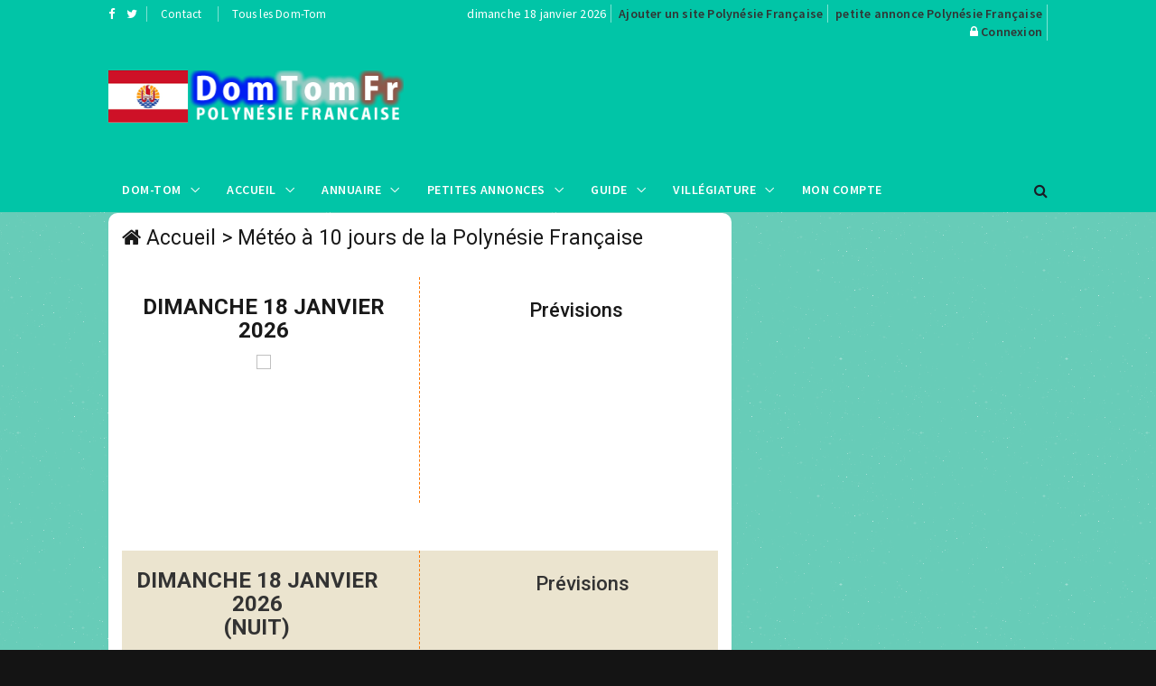

--- FILE ---
content_type: text/html; charset=UTF-8
request_url: https://www.domtomfr.com/meteo-polynesiefrancaise-2.html
body_size: 6490
content:
<!DOCTYPE html>
<html lang="fr">
<head>
<!-- Global site tag (gtag.js) - Google Analytics -->
<script async src="https://www.googletagmanager.com/gtag/js?id=UA-116296479-1"></script>
<script>
  window.dataLayer = window.dataLayer || [];
  function gtag(){dataLayer.push(arguments);}
  gtag('js', new Date());

  gtag('config', 'UA-116296479-1');
</script>
<meta charset="utf-8">
<meta http-equiv="X-UA-Compatible" content="IE=edge">
<meta name="viewport" content="width=device-width, initial-scale=1">
<title>Météo de la Polynésie Française - Guide DomTomFr</title>
<meta name="description" content="Météo 10 jours de la Polynésie Française. Consultez la météo avant de partir en vacances sur la Polynésie Française. Découvrez les alertes météo, les cyclones et le changement de climat de la Polynésie Française">
<meta name="keywords" content="Météo de la Polynésie Française,domtom, outre mer, Polynésie Française">
<meta property="og:url" content="https://www.domtomfr.com/meteo-polynesiefrancaise-2.html">
<meta property="og:type" content="website">
<meta property="og:title" content="Météo de la Polynésie Française - Guide DomTomFr">
<meta property="og:description" content="Météo 10 jours de la Polynésie Française. Consultez la météo avant de partir en vacances sur la Polynésie Française. Découvrez les alertes météo, les cyclones et le changement de climat de la Polynésie Française">
<meta property="og:image" content="https://www.domtomfr.com/assets/images/annuaire-polynesiefrancaise.png">
<link rel="apple-touch-icon" sizes="180x180" href="https://www.domtomfr.com/apple-touch-icon.png">
<link rel="icon" type="image/png" sizes="32x32" href="https://www.domtomfr.com/favicon-32x32.png">
<link rel="icon" type="image/png" sizes="192x192" href="https://www.domtomfr.com/android-chrome-192x192.png">
<link rel="icon" type="image/png" sizes="16x16" href="https://www.domtomfr.com/favicon-16x16.png">
<link rel="manifest" href="https://www.domtomfr.com/site.webmanifest">
<link rel="mask-icon" href="https://www.domtomfr.com/safari-pinned-tab.svg" color="#5bbad5">
<meta name="msapplication-TileColor" content="#ffc40d">
<meta name="msapplication-TileImage" content="https://www.domtomfr.com/mstile-144x144.png">
<meta name="theme-color" content="#ffffff">
<link href="https://www.domtomfr.com/assets/css/jquery-ui.min.css" rel="stylesheet" type="text/css"/>
<link href="https://www.domtomfr.com/assets/css/bootstrap.min.css" rel="stylesheet" type="text/css"/>
<link href="https://www.domtomfr.com/assets/css/animate.min.css" rel="stylesheet" type="text/css"/>
<link href="https://www.domtomfr.com/assets/bootsnav/css/bootsnav.css" rel="stylesheet" type="text/css"/>
<link href="https://www.domtomfr.com/assets/css/RYPP.css" rel="stylesheet" type="text/css"/>
<link href="https://www.domtomfr.com/assets/font-awesome/css/font-awesome.min.css" rel="stylesheet" type="text/css"/>
<link href="https://www.domtomfr.com/assets/themify-icons/themify-icons.css" rel="stylesheet" type="text/css"/>
<link href="https://www.domtomfr.com/assets/weather-icons/css/weather-icons.min.css" rel="stylesheet" type="text/css"/>
<link href="https://www.domtomfr.com/assets/css/flaticon.css" rel="stylesheet" type="text/css"/>
<link href="https://www.domtomfr.com/assets/owl-carousel/owl.carousel.css" rel="stylesheet" type="text/css"/>
<link href="https://www.domtomfr.com/assets/owl-carousel/owl.theme.css" rel="stylesheet" type="text/css"/>
<link href="https://www.domtomfr.com/assets/owl-carousel/owl.transitions.css" rel="stylesheet" type="text/css"/>
<link href="https://www.domtomfr.com/assets/css/skin-2.css" rel="stylesheet" type="text/css"/>
<script language="JavaScript" type="text/javascript">
function PopupCentrer(page,largeur,hauteur,options) {
  var top=(screen.height-hauteur)/2;
  var left=(screen.width-largeur)/2;
  window.open(page,"","top="+top+",left="+left+",width="+largeur+",height="+hauteur+","+options);
}
</script>

</head>
<body class="skin-dark">
<!-- PAGE LOADER -->
<div class="se-pre-con"></div>
<!-- *** START PAGE HEADER SECTION *** -->
<header>
<!-- START HEADER TOP SECTION -->
<div class="header-top">
                <div class="container">
                    <div class="row">
                        <div class="col-xs-12 col-md-4 col-sm-4 col-lg-4">
                            <!-- Start header social -->
                            <div class="header-social">
                                <ul>
                                    <li><a target="_blank" href="https://www.facebook.com/domtomfr/" title="Facebook DomTomFr"><i class="fa fa-facebook"></i></a></li>
                                    <li><a target="_blank" href="https://twitter.com/DomTomFr" title="Twitter DomTomFr"><i class="fa fa-twitter"></i></a></li>
                                </ul>
                            </div>
                            <!-- End of /. header social -->
                            <!-- Start top left menu -->
                            <div class="top-left-menu">
                                <ul>
                                    <li><a href="contact-polynesiefrancaise-2.html" title="contact annuaire Polynésie Française">Contact</a></li>
                                    <li><a href="javascript:PopupCentrer('v_DOMTOM.php',580,420,'menubar=no,scrollbars=no,statusbar=no')" title="DomTomFr">Tous les Dom-Tom</a></li>
                                </ul>
                            </div>
                            <!-- End of /. top left menu -->
                        </div>
                        <!-- Start header top right menu -->
                        <div class="hidden-xs col-md-8 col-sm-8 col-lg-8">
                            <div class="header-right-menu">
                                <ul>
                                    <li>dimanche 18 janvier 2026</li>
                                    <li><a href="publicite-polynesiefrancaise-2.html" title="référencement Polynésie Française" class="jaune14">Ajouter un site Polynésie Française</a></li>
                                    <li><a href="publicite-polynesiefrancaise-2.html" title="passer une annonce Polynésie Française" class="jaune14">petite annonce Polynésie Française</a></li>
                                    <li><i class="fa fa-lock"></i>&nbsp;<a href="connexion-polynesiefrancaise-2.html" title="connexion DomTomFr" class="jaune14">Connexion</a></li>
                                </ul>
                            </div>
                        </div> <!-- end of /. header top right menu -->
                    </div> <!-- end of /. row -->
                </div> <!-- end of /. container -->
            </div>
            <!-- END OF /. HEADER TOP SECTION -->
<!-- START MIDDLE SECTION -->
            <div class="header-mid hidden-xs">
                <div class="container">
                    <div class="row">
                        <div class="col-sm-4">
                            <div class="logo">
                                <a href="index.php?domtom=2" title="Météo de la Polynésie Française"><img src="https://www.domtomfr.com/assets/images/annuaire-polynesiefrancaise.png" class="img-responsive" alt="annuaire Polynésie Française"></a>
                            </div>
                        </div>
                        <div class="col-sm-8">
<!-- START PUBLICITE 728x90 -->
<script async src="//pagead2.googlesyndication.com/pagead/js/adsbygoogle.js"></script>
<!-- DOMTOMFR728X90 -->
<ins class="adsbygoogle"
     style="display:inline-block;width:728px;height:90px"
     data-ad-client="ca-pub-7612594394595146"
     data-ad-slot="9136223571"></ins>
<script>
(adsbygoogle = window.adsbygoogle || []).push({});
</script>
<!-- END OF /. PUBLICITE 728x90 -->
                        </div>
                    </div>
                </div>
            </div>
<!-- END OF /. MIDDLE SECTION -->
            <!-- START NAVIGATION -->
            <nav class="navbar navbar-default navbar-sticky navbar-mobile bootsnav">
                <!-- Start Top Search -->
                <div class="top-search">
                    <div class="container">
                        <div class="input-group">
                            <span class="input-group-addon"><i class="fa fa-search"></i></span>
                            <input type="text" class="form-control" placeholder="Rechercher">
                            <span class="input-group-addon close-search"><i class="fa fa-times"></i></span>
                        </div>
                    </div>
                </div>
                <!-- End Top Search -->
                <div class="container">
                    <!-- Start Atribute Navigation -->
                    <div class="attr-nav">
                        <ul>
                            <li class="search"><a href="#"><i class="fa fa-search"></i></a></li>
                        </ul>
                    </div>
                    <!-- End Atribute Navigation -->
                    <!-- Start Header Navigation -->
                    <div class="navbar-header">
                        <button type="button" class="navbar-toggle" data-toggle="collapse" data-target="#navbar-menu">
                            <i class="fa fa-bars"></i>
                        </button>
                        <a class="navbar-brand hidden-sm hidden-md hidden-lg" href="#brand"><img src="https://www.domtomfr.com/assets/images/annuaire-polynesiefrancaise.png" class="logo" alt="Météo de la Polynésie Française"></a>
                    </div>
                    <!-- End Header Navigation -->
                    <!-- Collect the nav links, forms, and other content for toggling -->
                    <div class="collapse navbar-collapse" id="navbar-menu">
                        <ul class="nav navbar-nav navbar-left" data-in="" data-out="">
<li class="dropdown">
<a href="#" class="dropdown-toggle" data-toggle="dropdown" >Dom-Tom</a>
<ul class="dropdown-menu">
<li><a href="index.php?domtom=1" title="Nouvelle calédonie">Nouvelle Calédonie</a></li>
<li><a href="index.php?domtom=2" title="Polynésie Française">Polynésie Française</a></li>
<li><a href="index.php?domtom=3" title="Guadeloupe">Guadeloupe</a></li>
<li><a href="index.php?domtom=4" title="Martinique">Martinique</a></li>
<li><a href="index.php?domtom=5" title="Guyane">Guyane</a></li>
<li><a href="index.php?domtom=6" title="La Réunion">La Réunion</a></li>
<li><a href="index.php?domtom=7" title="Mayotte">Mayotte</a></li>
<li><a href="index.php?domtom=8" title="Wallis et Futuna">Wallis et Futuna</a></li>
<li><a href="index.php?domtom=9" title="Saint Pierre et Miquelon">Saint Pierre et Miquelon</a></li>
</ul>
</li>
                            <li class="dropdown">
                                <a href="#" class="dropdown-toggle" data-toggle="dropdown" >Accueil</a>
                                <ul class="dropdown-menu">
                                    <li class="active"><a href="index.php?domtom=2" title="annuaire Polynésie Française">Accueil</a></li>
                                    <li><a href="annuaire-polynesiefrancaise-2.html" title="annuaire Polynésie Française">Annuaire&nbsp;Polynésie Française</a></li>
                                    <li><a href="petites-annonces-polynesiefrancaise-2.html" title="petites annonces Polynésie Française">Petites&nbsp;Annonces&nbsp;Polynésie Française</a></li>
                                    <li><a href="location-vacances-polynesiefrancaise-2.html" title="location vacances Polynésie Française">Locations&nbsp;Polynésie Française</a></li>
                                    <li><a href="carte-postale-polynesiefrancaise-2.html" title="carte postale Polynésie Française">Carte&nbsp;Posatale&nbsp;Polynésie Française</a></li>
                                    <li><a href="galerie-photo-polynesiefrancaise-2.html" title="Galerie photo Polynésie Française">Galerie&nbsp;Photos&nbsp;Polynésie Française</a></li>
                                    <li><a href="forum-polynesiefrancaise-2.html" title="Forum Polynésie Française">Forum&nbsp;Polynésie Française</a></li>
                                    <li><a href="top-site-polynesiefrancaise-2.html" title="Top Site Polynésie Française">Top&nbsp;Sites Polynésie Française</a></li>
                                    <li><a href="banniere-domtomfr.php" title="logo DomTomFr">Logos&nbsp;DomTomFr</a></li>
                                </ul>
                            </li>
<li class="dropdown megamenu-fw">
<a href="#" class="dropdown-toggle" data-toggle="dropdown">Annuaire</a>
<ul class="dropdown-menu megamenu-content" role="menu">
<li>
<div class="row">
<div class="col-menu col-md-3">
<h6 class="title" style="background:#fff;padding-left:5px;line-height:25px;">Commerces</h6>
<div class="content">
<ul class="menu-col">
<li><a href="annuaire-site-restaurants-1027-2.html" title="Restaurant Polynésie Française">Restaurants</a></li><li><a href="annuaire-site-immobilier-220-2.html" title="immobilier Polynésie Française">Immobilier</a></li><li><a href="annuaire-site-nature-1024-2.html" title="Nature Polynésie Française">Nature</a></li><li><a href="annuaire-site-telephonie-1116-2.html" title="Téléphonie Polynésie Française">Téléphonie</a></li></ul>
</div>
</div><!-- end col-3 -->
<div class="col-menu col-md-3">
<h6 class="title" style="background:#fff;padding-left:5px;line-height:25px;">Vacances</h6>
<div class="content">
<ul class="menu-col">
<li><a href="annuaire-site-agences_de_voyages-233-2.html" title="Agence voyage Polynésie Française">Agences de Voyage</a></li><li><a href="annuaire-site-hotels-1026-2.html" title="Hôtel Polynésie Française">Hôtels</a></li><li><a href="annuaire-site-villas_et_bungalows-1029-2.html" title="Villa et bungalow Polynésie Française">Villas et bungalows</a></li><li><a href="annuaire-site-gites-1023-2.html" title="Gîte Polynésie Française">Gîtes</a></li></ul>
</div>
</div><!-- end col-3 -->
<div class="col-menu col-md-3">
<h6 class="title" style="background:#fff;padding-left:5px;line-height:25px;">Nautisme</h6>
<div class="content">
<ul class="menu-col">
<li><a href="annuaire-site-location_de_bateaux-1084-2.html" title="Location de bateaux Polynésie Française">Location de bateaux</a></li><li><a href="annuaire-site-plongee_sous_marine-211-2.html" title="Plongée sous marine Polynésie Française">Plongée sous marine</a></li><li><a href="annuaire-site-nautisme-225-2.html" title="Nautisme Polynésie Française">Nautisme</a></li></ul>
</div>
</div><!-- end col-3 -->
<div class="col-menu col-md-3">
<h6 class="title" style="background:#fff;padding-left:5px;line-height:25px;">A Découvrir</h6>
<div class="content">
<ul class="menu-col">
<li><a href="annuaire-site-tradition-1234-2.html" title="Traditions Polynésie Française">Traditions</a></li><li><a href="annuaire-site-gastronomie-170-2.html" title="Gastronomie Polynésie Française">Gastronomie</a></li><li><a href="annuaire-site-artisanat_local-1257-2.html" title="Artisanat Local Polynésie Française">Artisanat Local</a></li><li><a href="annuaire-site-produits_locaux-227-2.html" title="Produits locaux Polynésie Française">Produits locaux</a></li></ul>
</div>
</div>

</div><!-- end row -->
</li>
</ul>
</li>
<li class="dropdown megamenu-fw">
<a href="#" class="dropdown-toggle" data-toggle="dropdown">Petites Annonces</a>
<ul class="dropdown-menu megamenu-content" role="menu">
<li>
<div class="row">
<div class="col-menu col-md-3">
<h6 class="title" style="background:#fff;padding-left:5px;line-height:25px;">Emploi</h6>
<div class="content">
<ul class="menu-col">

<li><a href="annonces-offre_demploi-5-2.html" title="offre emploi Polynésie Française">Offre d'emploi</a></li>
<li><a href="annonces-recherche_emploi-6-2.html" title="demande emploi Polynésie Française">Demande d'emploi</a></li>
</ul>
</div>
</div><!-- end col-3 -->
<div class="col-menu col-md-3">
<h6 class="title" style="background:#fff;padding-left:5px;line-height:25px;">Vacances</h6>
<div class="content">
<ul class="menu-col">
<li><a href="annonces-location_de_vacances-10-2.html" title="Location de vacance Polynésie Française">Location de vacances</a></li>
<li><a href="annonces-location_de_voiture-14-2.html" title="Location de voiture Polynésie Française">Location de voiture</a></li>
</ul>
</div>
</div><!-- end col-3 -->
<div class="col-menu col-md-3">
<h6 class="title" style="background:#fff;padding-left:5px;line-height:25px;">Immobilier</h6>
<div class="content">
<ul class="menu-col">
<li><a href="annonces-immobilier_vente-7-2.html" title="Vente immobilière Polynésie Française">Vente immobilière</a></li>
<li><a href="annonces-immobilier_achat-8-2.html" title="Achat immobilier Vente immobilière Polynésie Française">Achat immobilier</a></li>
</ul>
</div>
</div>
<div class="col-menu col-md-3">
<h6 class="title" style="background:#fff;padding-left:5px;line-height:25px;">Autres</h6>
<div class="content">
<ul class="menu-col">
<li><a href="annonces-vehicule_automoto-12-2.html" title="Auto Moto Polynésie Française">Auto/Moto</a></li>
<li><a href="annonces-contactrencontre-4-2.html" title="Rencontre Polynésie Française">Rencontres</a></li>
<li><a href="annonces-materiel_de_sport_et_loisirs-11-2.html" title="Matériel sport et loisirs Polynésie Française">Sports & Loisirs</a></li>
</ul>
</div>
</div>
</div><!-- end row -->
</li>
</ul>
</li>

                            <li class="dropdown">
                                <a href="#" class="dropdown-toggle" data-toggle="dropdown" >Guide</a>
                                <ul class="dropdown-menu">
                                    <li><a href="histoire-polynesiefrancaise-2.html" title="Histoire Polynésie Française">Histoire</a></li>
                                    <li><a href="geographie-polynesiefrancaise-2.html" title="Géographie Polynésie Française">Géographie</a></li>
                                    <li><a href="vie-pratique-polynesiefrancaise-2.html" title="Vie pratique Polynésie Française">Vie pratique</a></li>
                                    <li><a href="population-polynesiefrancaise-2.html" title="Population Polynésie Française">Population</a></li>
                                    <li><a href="economie-polynesiefrancaise-2.html" title="Économie Polynésie Française">Économie</a></li>
                                    <li><a href="villes-polynesiefrancaise-2.html" title="Villes Polynésie Française">Villes</a></li>
                                    <li><a href="climat-polynesiefrancaise-2.html" title="Climat Polynésie Française">Climat</a></li>
                                    <li><a href="meteo-polynesiefrancaise-2.html" title="Météo Polynésie Française">Météo</a></li>
                                </ul>
                            </li>
<li class="dropdown">
<a href="#" class="dropdown-toggle" data-toggle="dropdown" >Villégiature</a>
<ul class="dropdown-menu">
<li><a href="vacances-location_de_villa-polynesiefrancaise-1-2.html" title="Location de Villa Polynésie Française">Location de Villa</a></li>
<li><a href="vacances-location_de_bungalow-polynesiefrancaise-2-2.html" title="Location de Bungalow Polynésie Française">Location de Bungalow</a></li>
<li><a href="vacances-location_dappartement-polynesiefrancaise-3-2.html" title="Location d'Appartement Polynésie Française">Location d'Appartement</a></li>
<li><a href="vacances-location_en_gite-polynesiefrancaise-4-2.html" title="Location en Gîte Polynésie Française">Location en Gîte</a></li>
<li><a href="vacances-location_de_studio-polynesiefrancaise-5-2.html" title="Location de Studio Polynésie Française">Location de Studio</a></li>
<li><a href="vacances-location_chambre_dhote-polynesiefrancaise-6-2.html" title="Location en Chambre d'Hôte Polynésie Française">Location en Chambre d'Hôte</a></li>
<li><a href="vacances-location_de_bateau-polynesiefrancaise-8-2.html" title="Location de Bateau Polynésie Française">Location de Bateau</a></li>
<li><a href="vacances-location_de_mobil_home-polynesiefrancaise-7-2.html" title="Location de Mobil Home Polynésie Française">Location de Mobil Home</a></li>
<li><a href="vacances-location_insolite-polynesiefrancaise-9-2.html" title="Location insolite Polynésie Française">Location Insolite</a></li>
</ul>
</li>
<li class="dropdown"><a href="connexion-polynesiefrancaise-2.html" title="compte publicitaire référencement">Mon compte</a></li>
</ul>
</div><!-- /.navbar-collapse -->
</div>
</nav>
<!-- END OF/. NAVIGATION -->
</header>
<!-- *** END OF /. PAGE HEADER SECTION *** --><!-- *** START PAGE MAIN CONTENT *** -->
<main class="page_main_wrapper">
<div class="container">
<div class="row row-m">
<div class="col-sm-8 main-content col-p">
<div class="theiaStickySidebar">
<!-- START POST CATEGORY STYLE THREE (More news) -->
<div class="post-inner">
<!-- post header -->
<div class="post-head">
<h2 class="title"><i class="fa fa-home"></i>&nbsp;<a href="index.php?domtom=2" title="Météo de la Polynésie Française">Accueil</a> > Météo à 10 jours de la Polynésie Française</h2>
</div>
<!-- post CATEGORIE -->
<div class="post-body">
<div id="post-slider-3" class="owl-carousel owl-theme">
<!-- item one -->
<div class="item">
<div class="row text-center" style="padding:0;margin:0;">

<div class='row'><div class='col-md-6' style='border-right:1px dashed #FF7901;min-height:250px;color:#999;'><h3 class='violet'><span style='style:22px;font-weight:700;text-transform: uppercase;'>dimanche 18 janvier 2026</span></h3><img src='https://icons.wxug.com/i/c/k/.gif' style='width:220px;'/><br></div><div class='col-md-6' style='min-height:303px;text-align:left;padding-top:15px;color:#999;'><h4 class='violet'  style='text-align:center;font-size:22px;'>Prévisions</h4><span style='font-size:18px;'><BR><BR></div><div class='row'><div class='col-md-6' style='border-right:1px dashed #FF7901;min-height:250px;background:#EBE4CF;color:#666;'><h3 class='blanc'><span style='style:22px;font-weight:700;text-transform: uppercase;'>dimanche 18 janvier 2026<BR>(nuit)</span></h3><img src='https://icons.wxug.com/i/c/k/.gif' style='width:220px;'/><br></div><div class='col-md-6' style='min-height:303px;text-align:left;padding-top:15px;background:#EBE4CF;color:#666;'><h4 class='blanc'  style='text-align:center;font-size:22px;'>Prévisions</h4><span style='font-size:18px;'><BR><BR></div><div class='row'><div class='col-md-6' style='border-right:1px dashed #FF7901;min-height:250px;color:#999;'><h3 class='violet'><span style='style:22px;font-weight:700;text-transform: uppercase;'>lundi 19 janvier 2026</span></h3><img src='https://icons.wxug.com/i/c/k/.gif' style='width:220px;'/><br></div><div class='col-md-6' style='min-height:303px;text-align:left;padding-top:15px;color:#999;'><h4 class='violet'  style='text-align:center;font-size:22px;'>Prévisions</h4><span style='font-size:18px;'><BR><BR></div><div class='row'><div class='col-md-6' style='border-right:1px dashed #FF7901;min-height:250px;background:#EBE4CF;color:#666;'><h3 class='blanc'><span style='style:22px;font-weight:700;text-transform: uppercase;'>lundi 19 janvier 2026<BR>(nuit)</span></h3><img src='https://icons.wxug.com/i/c/k/.gif' style='width:220px;'/><br></div><div class='col-md-6' style='min-height:303px;text-align:left;padding-top:15px;background:#EBE4CF;color:#666;'><h4 class='blanc'  style='text-align:center;font-size:22px;'>Prévisions</h4><span style='font-size:18px;'><BR><BR></div><div class='row'><div class='col-md-6' style='border-right:1px dashed #FF7901;min-height:250px;color:#999;'><h3 class='violet'><span style='style:22px;font-weight:700;text-transform: uppercase;'>mardi 20 janvier 2026</span></h3><img src='https://icons.wxug.com/i/c/k/.gif' style='width:220px;'/><br></div><div class='col-md-6' style='min-height:303px;text-align:left;padding-top:15px;color:#999;'><h4 class='violet'  style='text-align:center;font-size:22px;'>Prévisions</h4><span style='font-size:18px;'><BR><BR></div><div class='row'><div class='col-md-6' style='border-right:1px dashed #FF7901;min-height:250px;background:#EBE4CF;color:#666;'><h3 class='blanc'><span style='style:22px;font-weight:700;text-transform: uppercase;'>mardi 20 janvier 2026<BR>(nuit)</span></h3><img src='https://icons.wxug.com/i/c/k/.gif' style='width:220px;'/><br></div><div class='col-md-6' style='min-height:303px;text-align:left;padding-top:15px;background:#EBE4CF;color:#666;'><h4 class='blanc'  style='text-align:center;font-size:22px;'>Prévisions</h4><span style='font-size:18px;'><BR><BR></div><div class='row'><div class='col-md-6' style='border-right:1px dashed #FF7901;min-height:250px;color:#999;'><h3 class='violet'><span style='style:22px;font-weight:700;text-transform: uppercase;'>mercredi 21 janvier 2026</span></h3><img src='https://icons.wxug.com/i/c/k/.gif' style='width:220px;'/><br></div><div class='col-md-6' style='min-height:303px;text-align:left;padding-top:15px;color:#999;'><h4 class='violet'  style='text-align:center;font-size:22px;'>Prévisions</h4><span style='font-size:18px;'><BR><BR></div><div class='row'><div class='col-md-6' style='border-right:1px dashed #FF7901;min-height:250px;background:#EBE4CF;color:#666;'><h3 class='blanc'><span style='style:22px;font-weight:700;text-transform: uppercase;'>mercredi 21 janvier 2026<BR>(nuit)</span></h3><img src='https://icons.wxug.com/i/c/k/.gif' style='width:220px;'/><br></div><div class='col-md-6' style='min-height:303px;text-align:left;padding-top:15px;background:#EBE4CF;color:#666;'><h4 class='blanc'  style='text-align:center;font-size:22px;'>Prévisions</h4><span style='font-size:18px;'><BR><BR></div><div class='row'><div class='col-md-6' style='border-right:1px dashed #FF7901;min-height:250px;color:#999;'><h3 class='violet'><span style='style:22px;font-weight:700;text-transform: uppercase;'>jeudi 22 janvier 2026</span></h3><img src='https://icons.wxug.com/i/c/k/.gif' style='width:220px;'/><br></div><div class='col-md-6' style='min-height:303px;text-align:left;padding-top:15px;color:#999;'><h4 class='violet'  style='text-align:center;font-size:22px;'>Prévisions</h4><span style='font-size:18px;'><BR><BR></div><div class='row'><div class='col-md-6' style='border-right:1px dashed #FF7901;min-height:250px;background:#EBE4CF;color:#666;'><h3 class='blanc'><span style='style:22px;font-weight:700;text-transform: uppercase;'>jeudi 22 janvier 2026<BR>(nuit)</span></h3><img src='https://icons.wxug.com/i/c/k/.gif' style='width:220px;'/><br></div><div class='col-md-6' style='min-height:303px;text-align:left;padding-top:15px;background:#EBE4CF;color:#666;'><h4 class='blanc'  style='text-align:center;font-size:22px;'>Prévisions</h4><span style='font-size:18px;'><BR><BR></div><div class='row'><div class='col-md-6' style='border-right:1px dashed #FF7901;min-height:250px;color:#999;'><h3 class='violet'><span style='style:22px;font-weight:700;text-transform: uppercase;'>vendredi 23 janvier 2026</span></h3><img src='https://icons.wxug.com/i/c/k/.gif' style='width:220px;'/><br></div><div class='col-md-6' style='min-height:303px;text-align:left;padding-top:15px;color:#999;'><h4 class='violet'  style='text-align:center;font-size:22px;'>Prévisions</h4><span style='font-size:18px;'><BR><BR></div><div class='row'><div class='col-md-6' style='border-right:1px dashed #FF7901;min-height:250px;background:#EBE4CF;color:#666;'><h3 class='blanc'><span style='style:22px;font-weight:700;text-transform: uppercase;'>vendredi 23 janvier 2026<BR>(nuit)</span></h3><img src='https://icons.wxug.com/i/c/k/.gif' style='width:220px;'/><br></div><div class='col-md-6' style='min-height:303px;text-align:left;padding-top:15px;background:#EBE4CF;color:#666;'><h4 class='blanc'  style='text-align:center;font-size:22px;'>Prévisions</h4><span style='font-size:18px;'><BR><BR></div><div class='row'><div class='col-md-6' style='border-right:1px dashed #FF7901;min-height:250px;color:#999;'><h3 class='violet'><span style='style:22px;font-weight:700;text-transform: uppercase;'>samedi 24 janvier 2026</span></h3><img src='https://icons.wxug.com/i/c/k/.gif' style='width:220px;'/><br></div><div class='col-md-6' style='min-height:303px;text-align:left;padding-top:15px;color:#999;'><h4 class='violet'  style='text-align:center;font-size:22px;'>Prévisions</h4><span style='font-size:18px;'><BR><BR></div><div class='row'><div class='col-md-6' style='border-right:1px dashed #FF7901;min-height:250px;background:#EBE4CF;color:#666;'><h3 class='blanc'><span style='style:22px;font-weight:700;text-transform: uppercase;'>samedi 24 janvier 2026<BR>(nuit)</span></h3><img src='https://icons.wxug.com/i/c/k/.gif' style='width:220px;'/><br></div><div class='col-md-6' style='min-height:303px;text-align:left;padding-top:15px;background:#EBE4CF;color:#666;'><h4 class='blanc'  style='text-align:center;font-size:22px;'>Prévisions</h4><span style='font-size:18px;'><BR><BR></div><div class='row'><div class='col-md-6' style='border-right:1px dashed #FF7901;min-height:250px;color:#999;'><h3 class='violet'><span style='style:22px;font-weight:700;text-transform: uppercase;'>dimanche 25 janvier 2026</span></h3><img src='https://icons.wxug.com/i/c/k/.gif' style='width:220px;'/><br></div><div class='col-md-6' style='min-height:303px;text-align:left;padding-top:15px;color:#999;'><h4 class='violet'  style='text-align:center;font-size:22px;'>Prévisions</h4><span style='font-size:18px;'><BR><BR></div><div class='row'><div class='col-md-6' style='border-right:1px dashed #FF7901;min-height:250px;background:#EBE4CF;color:#666;'><h3 class='blanc'><span style='style:22px;font-weight:700;text-transform: uppercase;'>dimanche 25 janvier 2026<BR>(nuit)</span></h3><img src='https://icons.wxug.com/i/c/k/.gif' style='width:220px;'/><br></div><div class='col-md-6' style='min-height:303px;text-align:left;padding-top:15px;background:#EBE4CF;color:#666;'><h4 class='blanc'  style='text-align:center;font-size:22px;'>Prévisions</h4><span style='font-size:18px;'><BR><BR></div><div class='row'><div class='col-md-6' style='border-right:1px dashed #FF7901;min-height:250px;color:#999;'><h3 class='violet'><span style='style:22px;font-weight:700;text-transform: uppercase;'>lundi 26 janvier 2026</span></h3><img src='https://icons.wxug.com/i/c/k/.gif' style='width:220px;'/><br></div><div class='col-md-6' style='min-height:303px;text-align:left;padding-top:15px;color:#999;'><h4 class='violet'  style='text-align:center;font-size:22px;'>Prévisions</h4><span style='font-size:18px;'><BR><BR></div><div class='row'><div class='col-md-6' style='border-right:1px dashed #FF7901;min-height:250px;background:#EBE4CF;color:#666;'><h3 class='blanc'><span style='style:22px;font-weight:700;text-transform: uppercase;'>lundi 26 janvier 2026<BR>(nuit)</span></h3><img src='https://icons.wxug.com/i/c/k/.gif' style='width:220px;'/><br></div><div class='col-md-6' style='min-height:303px;text-align:left;padding-top:15px;background:#EBE4CF;color:#666;'><h4 class='blanc'  style='text-align:center;font-size:22px;'>Prévisions</h4><span style='font-size:18px;'><BR><BR></div><div class='row'><div class='col-md-6' style='border-right:1px dashed #FF7901;min-height:250px;color:#999;'><h3 class='violet'><span style='style:22px;font-weight:700;text-transform: uppercase;'>mardi 27 janvier 2026</span></h3><img src='https://icons.wxug.com/i/c/k/.gif' style='width:220px;'/><br></div><div class='col-md-6' style='min-height:303px;text-align:left;padding-top:15px;color:#999;'><h4 class='violet'  style='text-align:center;font-size:22px;'>Prévisions</h4><span style='font-size:18px;'><BR><BR></div><div class='row'><div class='col-md-6' style='border-right:1px dashed #FF7901;min-height:250px;background:#EBE4CF;color:#666;'><h3 class='blanc'><span style='style:22px;font-weight:700;text-transform: uppercase;'>mardi 27 janvier 2026<BR>(nuit)</span></h3><img src='https://icons.wxug.com/i/c/k/.gif' style='width:220px;'/><br></div><div class='col-md-6' style='min-height:303px;text-align:left;padding-top:15px;background:#EBE4CF;color:#666;'><h4 class='blanc'  style='text-align:center;font-size:22px;'>Prévisions</h4><span style='font-size:18px;'><BR><BR></div>

</div>
</div>
</div>
</div>
</div>
<!-- END OF /. POST CATEGORY STYLE THREE (More news) -->
<!-- START PUBLICITE 728x90 -->
<div class="add-inner text-center" style="padding:0;margin:0;">
<script async src="//pagead2.googlesyndication.com/pagead/js/adsbygoogle.js"></script>
<!-- DOMTOMFR728X90 -->
<ins class="adsbygoogle"
     style="display:inline-block;width:690px;height:90px;max-width:690px;"
     data-ad-client="ca-pub-7612594394595146"
     data-ad-slot="9136223571"></ins>
<script>
(adsbygoogle = window.adsbygoogle || []).push({});
</script>
<a href="publicite-polynesiefrancaise-2.html" title="publicité Polynésie Française">Votre publicité ici ?</a>
</div><!-- END OF /. PUBLICITE 728x90 -->
</div>
</div>
<div class="col-sm-4 rightSidebar col-p">
<div class="theiaStickySidebar">
<!-- START PUBLICITE 320x270 -->
<div class="add-inner" style="padding:0;margin:0">
<script async src="//pagead2.googlesyndication.com/pagead/js/adsbygoogle.js"></script>
<!-- DOMTOMFR340X280 -->
<ins class="adsbygoogle"
     style="display:inline-block;width:340px;height:280px"
     data-ad-client="ca-pub-7612594394595146"
     data-ad-slot="9243725318"></ins>
<script>
(adsbygoogle = window.adsbygoogle || []).push({});
</script>
</div><!-- END OF /. PUBLICITE 320x270 -->
<!-- START GOOGLE NEWS -->
<div class="panel_inner categories-widget" style="padding:6px;">
<div class="panel_header" style="padding:6px;">
 <h4 style="font-weight:700;margin-bottom:20px;"><i class="fa fa-bullhorn bigcat"></i>&nbsp;<span class="orange">News</span> Polynésie Française</h4></div><BR><div style="text-align:right;">&copy;2026&nbsp;Google&nbsp;News</div></div>
</div><!-- *** END OF /. NEWS *** -->
</div>
</div>
</div>
</div>
</main>
<!-- *** END OF /. PAGE MAIN CONTENT *** -->
<!-- *** START FOOTER *** -->
<footer style="padding:20px 0px 20px 0px">
<div class="container">
<div class="row">
<!-- FOOTER (About) -->
<div class="col-sm-4 footer-box">
<img src="https://www.domtomfr.com/assets/images/annuaire-polynesiefrancaise2.png" class="img-responsive" alt="annuaire Polynésie Française"/>
<p class="black">Depuis 1999, DomTomFr est un <a href="index.php?domtom=2" title="guide sur la Polynésie Française">guide sur la Polynésie Française</a> référencant
les sites internet de Polynésie Française, les petites annonces de Polynésie Française et les locations de vacances de Polynésie Française.<BR>
Postez vos <a href="petites-annonces-polynesiefrancaise-2.html" title="petite annonce la Polynésie Française">petites annonces la Polynésie Française</a> ou vos <a href="location-vacances-polynesiefrancaise-2.html" title="locations de vacances la Polynésie Française">locations de vacances</a> gratuitement sur DomTomFr.</p>
</div>
<!--  END OF /. FOOTER (About) -->
<!-- START RUBRIQUES -->
<div class="col-sm-2 footer-box">
<h4 class="wiget-title">Services</h4>
<ul class="menu-services">
<li><a href="polynesiefrancaise-2.html" title="annuaire site Polynésie Française">Sites&nbsp;Polynésie Française</a></li>
<li><a href="petites-annonces-polynesiefrancaise-2.html" title="petites annonces">Petites&nbsp;Annonces</a></li>
<li><a href="location-vacances-polynesiefrancaise-2.html" title="location vacances Polynésie Française">Locations Polynésie Française</a></li>
<li><a href="information-polynesiefrancaise-2.html" title="information Polynésie Française">Information Polynésie Française</a></li>
<li><a href="publicite-polynesiefrancaise-2.html" title="publicité Polynésie Française">Publicité Polynésie Française</a></li>
</ul>
</div>
<!-- END OF /. RUBRIQUES -->
<!-- START FOOTER LIENS -->
<div class="col-sm-2 footer-box">
<h4 class="wiget-title">Partenaires</h4>
<ul class="menu-services">
<li><a href="https://www.monsitevoyance.com/voyance-telephone-pas-cher.php" title="Voyance par téléphone Polynésie Française">Voyance par téléphone Polynésie Française</a></li>
<li><a href="https://www.bioannuaire.com" title="Annuaire Bio">Annuaire Bio</a></li>
<li><a href="https://www.voyanceaudiotelmsv.com/" title="voyance audiotel">Voyance Audiotel</a></li>
<li><a href="https://www.webangelis.fr/" title="Webangelis">Webangelis</a></li>
</ul>
</div>
<!-- END OF /. FOOTER LIENS -->
<!-- START FOOTER LAST ANNONCES -->
<div class="col-sm-4 footer-box">
<h4 class="wiget-title">Dernières Annonces</h4>
<div class="news-list-item" style="margin:0;padding:0;"><div class="post-info-2"><h5><i class="fa fa-flag"></i>&nbsp;&nbsp;<a href="annonce-maitre_djinna_a_votre_service-1120-2.html" class="lienviolet15B" title="Maitre djinna a votre service" class="title">Maitre djinna a votre service</a></h5></div></div><div class="news-list-item" style="margin:0;padding:0;"><div class="post-info-2"><h5><i class="fa fa-flag"></i>&nbsp;&nbsp;<a href="annonce-fare_maeva_moorea_polynesie_francaise-1116-2.html" class="lienviolet15B" title="Fare maeva moorea, polynésie française" class="title">Fare maeva moorea, polynésie française</a></h5></div></div><div class="news-list-item" style="margin:0;padding:0;"><div class="post-info-2"><h5><i class="fa fa-flag"></i>&nbsp;&nbsp;<a href="annonce-envie_de_trouver_mon_prince_charmant-1111-2.html" class="lienviolet15B" title="Envie de trouver mon prince charmant" class="title">Envie de trouver mon prince charmant</a></h5></div></div><div class="news-list-item" style="margin:0;padding:0;"><div class="post-info-2"><h5><i class="fa fa-flag"></i>&nbsp;&nbsp;<a href="annonce-audi_2.0_tdi_143_dpf_quattro_ambiente-1106-2.html" class="lienviolet15B" title="Audi 2.0 tdi 143 dpf quattro ambiente" class="title">Audi 2.0 tdi 143 dpf quattro ambiente</a></h5></div></div><div class="news-list-item" style="margin:0;padding:0;"><div class="post-info-2"><h5><i class="fa fa-flag"></i>&nbsp;&nbsp;<a href="annonce-peugeot_307_1.4_hdi_etat_bon_diesel_5p-1094-2.html" class="lienviolet15B" title="Peugeot 307 1.4 hdi etat bon diesel 5p" class="title">Peugeot 307 1.4 hdi etat bon diesel 5p</a></h5></div></div></div>
<!-- END OF /. FOOTER LAST ANNONCE -->
</div>
</div>
</footer>
<!-- *** END OF /. FOOTER *** -->
<!-- *** START SUB FOOTER *** -->
<div class="sub-footer">
<div class="container">
<div class="row">
<div class="col-xs-12 col-sm-5 col-md-5">
<div class="copy">Copyright 1999-2026 DomTomFr.com</div>
</div>
<div class="col-xs-12 col-sm-7 col-md-7">
<ul class="footer-nav">
<li><a onclick="showmodal('v_LEGAL')" style="cursor:pointer;">Mentions Légales</a> - </li>
<li><a href="contact-polynesiefrancaise-2.html" title="contact">Contact</a> - </li>
<li><a href="polynesie-francaise.html" title="Polynésie Française">Polynésie Française</a> - </li>
<li><a href="publicite-polynesiefrancaise-2.html">Votre publicité DomTomFr</a></li>
</ul>
</div>
</div>
</div>
</div>
<!-- *** END OF /. SUB FOOTER *** -->
<script src="https://www.domtomfr.com/assets/js/jquery.min.js"></script>
<script src="https://www.domtomfr.com/assets/js/jquery-ui.min.js"></script>
<script src="https://www.domtomfr.com/assets/js/bootstrap.min.js"></script>
<script src="https://www.domtomfr.com/assets/bootsnav/js/bootsnav.js"></script>
<script src="https://www.domtomfr.com/assets/js/theia-sticky-sidebar.js"></script>
<script src="https://www.domtomfr.com/assets/js/RYPP.js"></script>
<script src="https://www.domtomfr.com/assets/owl-carousel/owl.carousel.min.js"></script>
<script src="https://www.domtomfr.com/assets/js/custom.js"></script>
<script src="https://www.domtomfr.com/assets/js/main.js"></script>
<script src="https://www.domtomfr.com/assets/js/printThis.js"></script>
<script>
$(document).ready(function () {
	$(document).on('click', '.lienpaging', function(){
        $("html, body").animate( {
            scrollTop: 0
        }
        , 600);
        return false;
    }
    );
}
);
</script>

<div class="modal fade" data-remote="true" id="myModal" tabindex="-1" role="dialog" aria-labelledby="myModalLabel">
  <div class="modal-dialog " role="document">
    <div class="modal-content">
    <div class="modal-body">
    </div>
    </div>
  </div>
</div>
</body>
</html>

--- FILE ---
content_type: text/html; charset=utf-8
request_url: https://www.google.com/recaptcha/api2/aframe
body_size: 256
content:
<!DOCTYPE HTML><html><head><meta http-equiv="content-type" content="text/html; charset=UTF-8"></head><body><script nonce="DL2la44gorgcUCr0gojQuQ">/** Anti-fraud and anti-abuse applications only. See google.com/recaptcha */ try{var clients={'sodar':'https://pagead2.googlesyndication.com/pagead/sodar?'};window.addEventListener("message",function(a){try{if(a.source===window.parent){var b=JSON.parse(a.data);var c=clients[b['id']];if(c){var d=document.createElement('img');d.src=c+b['params']+'&rc='+(localStorage.getItem("rc::a")?sessionStorage.getItem("rc::b"):"");window.document.body.appendChild(d);sessionStorage.setItem("rc::e",parseInt(sessionStorage.getItem("rc::e")||0)+1);localStorage.setItem("rc::h",'1768698163295');}}}catch(b){}});window.parent.postMessage("_grecaptcha_ready", "*");}catch(b){}</script></body></html>